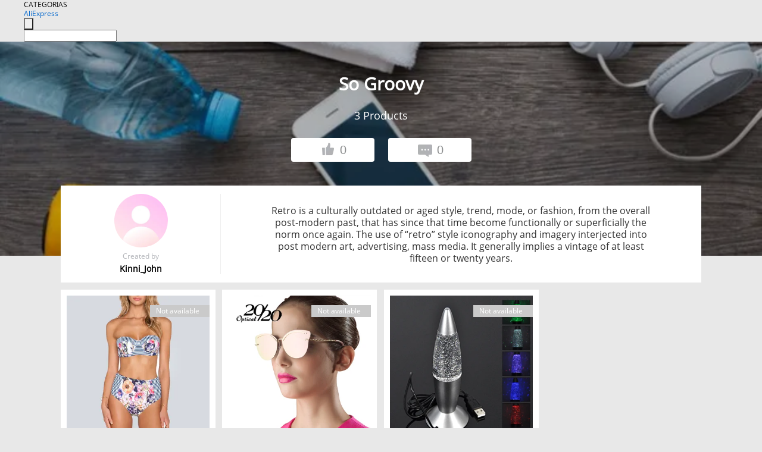

--- FILE ---
content_type: text/html;charset=UTF-8
request_url: https://www.aliexpress.com/star/en/d-listing-50045815098066.html
body_size: 4945
content:
<!doctype html>
<html xmlns:og="http://ogp.me/ns#" xmlns:fb="http://www.facebook.com/2008/fbml">
<head>
    <meta charset="utf-8" />
    <meta http-equiv="Content-Type" content="text/html; charset=utf-8">
            <meta name="keywords" content="So Groovy ">
    
            <meta name="description" content="Retro is a culturally outdated or aged style, trend, mode, or fashion, from the overall post-modern past, that has since that time become functionally or superficially the norm once again. The use of “retro” style iconography and imagery interjected into post modern art, advertising, mass media. It generally implies a vintage of at least fifteen or twenty years." />
        <meta name="google-translate-customization" content="8daa66079a8aa29e-f219f934a1051f5a-ge19f8e1eaa3bf94b-e"/>
            <title>So Groovy  - Aliexpress</title>
                                                
           <meta name="data-spm" content="a2g1i">
    
    
                <link rel="alternate" media="only screen and (max-width: 640px)" href="https://star.aliexpress.com/post/50045815098066"/>    
                <link rel="canonical" href="https://star.aliexpress.com/post/50045815098066">     
    
    
           <meta property="og:title" content="So Groovy  #AliExpress" />
   <meta name="twitter:title" content="So Groovy  #AliExpress" />

   <meta property="og:description" content="Retro is a culturally outdated or aged style, trend, mode, or fashion, from the overall post-modern past, that has since that time become functionally or superficially the norm once again. The use of “retro” style iconography and imagery interjected into post modern art, advertising, mass media. It generally implies a vintage of at least fifteen or twenty years. Smarter Shopping, Better Living!  Aliexpress.com" />
   <meta name="twitter:description" content="Retro is a culturally outdated or aged style, trend, mode, or fashion, from the overall post-modern past, that has since that time become functionally or superficially the norm once again. The use of “retro” style iconography and imagery interjected into post modern art, advertising, mass media. It generally implies a vintage of at least fifteen or twenty years. Smarter Shopping, Better Living!  Aliexpress.com" />

   <meta property="og:image" content="https://ae-pic-a1.aliexpress-media.com/kf/HTB1tKiKLpXXXXXxXFXXq6xXFXXXF.jpg" />
   <meta name="twitter:image" content="https://ae-pic-a1.aliexpress-media.com/kf/HTB1tKiKLpXXXXXxXFXXq6xXFXXXF.jpg" />

   <meta property="og:image:width" content="800" />

   <meta property="og:image:height" content="800" />

<meta property="og:url" content="https://star.aliexpress.com/post/50045815098066?type=5" />

<meta property="og:type" content="article" />

<meta name="twitter:card" content="summary" />
    <meta name="viewport" content="width=device-width, initial-scale=1.0, maximum-scale=1.0, user-scalable=no" />
    <link rel="shortcut icon" href="//ae01.alicdn.com/images/eng/wholesale/icon/aliexpress.ico" type="image/x-icon"/>

    <link rel="stylesheet" type="text/css" href="//i.alicdn.com/ae-ugc/common/pc/??main.css?t=982773" />

    <script src="//i.alicdn.com/ae-global/atom/??atom.js?t=982773" data-locale="en_US"></script>
    <script src="//i.alicdn.com/ae-ugc/??hashmap.js?t=982773"></script>

        <script src="//aeu.alicdn.com/ctl/ctl.js" type="text/javascript" data-env="us"></script>
<script crossorigin type="text/javascript"  data-version="" src="//i.alicdn.com/ae-ugc/collection/pc/list/v2/??list.js?t=982773" async defer></script>



</head>
<body data-locale="" data-spm="10719911"><script>
with(document)with(body)with(insertBefore(createElement("script"),firstChild))setAttribute("exparams","userid=&aplus&ali_beacon_id=&ali_apache_id=&ali_apache_track=&ali_apache_tracktmp=&dmtrack_c={}&hn=ae%2dugc%2dweb%2df033097063063%2ede198&asid=AQAAAACHrnBpwHzoVAAAAACO1vhGuT7MkQ==&sidx=0",id="beacon-aplus",src="//assets.alicdn.com/g/alilog/??aplus_plugin_aefront/index.js,mlog/aplus_int.js")
</script>
    <script>
    !(function (c, b, d, a) {
        c[a] || (c[a] = {});
        c[a].config = {
            pid: "f1fxt4k42w@c5477aa275899fd",
            appType: "web",
            imgUrl: "https://retcode-us-west-1.arms.aliyuncs.com/r.png?",
            sendResource: true,
            enableLinkTrace: true,
            behavior: true,
            ignore: {
                ignoreApis: [function (str) {
                    return !(/aliexpress/.test(str));
                }]
            }
        };
        with (b) with (body) with (insertBefore(createElement("script"), firstChild)) setAttribute("crossorigin", "", src = d)
    })(window, document, "https://g.alicdn.com/retcode/cloud-sdk/bl.js", "__bl");
</script>
    <input type="hidden" id="web-info:ws-reg-ori" value="detail" />
<input type="hidden" id="userDeviceType" value="" />
<input type="hidden" id="userCountryCode" value="US"/>
<input type="hidden" id="userCountryName" value="United States"/>
<input type="hidden" id="isResponstiveHeader" value="true"/>
<input type="hidden" id="month" value="1"/>
<input type="hidden" id="day" value="21"/>

    <input type="hidden" id="isSeller" value="false"/>

    <dsi src="https://cdp.aliexpress.com/60.htm"></dsi>


<script type="text/javascript">
    var headerConfig = {
        locale: "en_US",
        site: "glo"
    }
</script>


            <esi:include src="https://common.aliexpress.com/aeregion/aliexpress.com/common/@langField/me-lighthouse-header.htm?locale=en_US" ttl="500s"/>
    
<div class="header header-outer-container" id="header" data-spm="1000002">
    <div class="header-wrap container">
                    <div class="hm-left">
                    <div class="header-categories" id="header-categories">
                <span class="categories-title">CATEGORIAS</span>
                <i class="balloon-arrow"></i>
            </div>
                                                <div class="site-logo inside-page-logo">
                        <a href="//www.aliexpress.com/"><span class="logo-base">AliExpress</span></a>
                    </div>
                                    </div>
        <div class="hm-right">
        	                        <esi:include src="https://common.aliexpress.com/aeregion/aliexpress.com/common/@langField/ae-header.htm?locale=en_US" ttl="500s"/>
            </div>
        <div class="hm-middle">
            <form id="form-searchbar" class="searchbar-form" action="/wholesale" method="get">
                <input type="hidden" id="catId" name="catId" value="0" />
                <input type="hidden" id="historyTab" />
                <input type="hidden" id="historySearchInput" />
                <input type="hidden" id="historySearchCountry" />
                <input type="hidden" id="initiative_id" name="initiative_id" value="" />
                                                                                                                                                    <div class="searchbar-operate-box">
                                                <div id="search-cate" class="search-category hidden-sm">
                                                    <div class="search-cate-title"><span id="search-category-value" class="search-category-value"></span></div>
                        </div>
                        <input type="submit" class="search-button" value=""/>
                    </div>
                                <div class="search-key-box">
                                    <input type="text" placeholder="" maxlength="50" autocomplete="off" value="" name="SearchText" class="search-key" id="search-key" />
                                </div>
            </form>
                    </div>
    </div>
</div>

    <link rel="stylesheet" type="text/css" href="//i.alicdn.com/ae-ugc/collection/pc/list/??list.css?t=982773" />

<div class="gifLoading">
    <img src="//i.alicdn.com/ae-wholesale-ui/common/img/loading-middle.16e340f8.gif">
</div>
<div class="page404 hide" id = "page404">
    <a href="https://www.aliexpress.com"><img src="//ae01.alicdn.com/kf/HTB1LLDZLXXXXXbzXVXX760XFXXXE.png"></a>
</div>
<div class="mm-ae-ugc-listPc">
    <div class="list-wrapper">
        <div class="bg-cover">
            <div class="mask-layer"></div>
        </div>
        <div class="head">
            <h1>&nbsp;</h1>
            <p><span class="num">&nbsp;</span> Products</p>
            <div>
                <button class="like"><span><img src="//ae01.alicdn.com/kf/HTB1Gb48LXXXXXXoaXXX760XFXXXa.png" alt="dislike"></span><span class="count">0</span></button>
                <button class="comment"><span><img src="//ae01.alicdn.com/kf/HTB15PqbLXXXXXb3XpXX760XFXXXO.png"></span><span class="count">0</span></button>
            </div>
        </div>
        <div class="list">
            <div class="userInfo">
                <img src="" alt="">
                <p class="create">Created by</p>
                <p class="name">&nbsp;</p>
            </div>
            <div class="listInfo">
                <span>&nbsp;</span>
            </div>
        </div>
    </div>


    <div class="product-wrapper">
        <div class="product-list">

        </div>
        <div class="btn">
            <a class="view-more">VIEW MORE</a>
        </div>
    </div>
</div>
<div class="mm-ae-ugc-comment-like" id="ugc-comment-like">
    <div class="comment-wrapper">
        <div class="post-feedback">
            <ul class="ui-tab-nav util-clearfix">
                <li class="tab-comments ui-tab-active">Comments (<span class="num" id="comments-num">0</span>)</li>
                <li class="tab-likes">Likes (<span class="num" id="likes-num">0</span>)</li>
            </ul>
            <div class="ui-tab-body">
                <div class="ui-tab-pannel">
                    <div class="add-comment">
                        <div class="comment-head hide"><span class="comment-name">reply <i class="name">name</i><i class="btn-del">×</i></span></div>
                        <textarea class="form-control" maxlength="500" id="comment-input"></textarea>
                        <div class="comment-login-tips"><p>Sign In</p></div>
                        <div id="error-tips" class="error-tips"></div>
                        <button class="btn-post-comment">Post comment</button>
                    </div>
                    <div class="comments-box" id="comments-box">
                        <ul class="comments-list">
                        </ul>
                        <div class="all-comments hide"><span class="btn-more">VIEW MORE</span></div>
                    </div>
                </div>
                <div class="ui-tab-pannel hide">
                    <ul class="likes-list util-clearfix">
                    </ul>
                    <div class="all-likes hide"><span class="btn-more">VIEW MORE</span></div>
                </div>
            </div>
        </div>
    </div>
</div>
<div class="contain-coupon-area">

</div>
<div class="mm-ae-ugc-tags-pc" id="ugc-tag-pc" style="display:none">
    <div class="collage-tags">
        <p>Related hashtags (<span class="tags-num">&nbsp;</span>)</p>
        <div class="tags-list"></div>
    </div>
</div>

<script>
    window.i18n = window.i18n || {};
</script>
<script id="product-template" type="text/x-handlebars-template">
    {{#each items}}
<div class="product-item">
<div class="inner" data-target="{{formatUrl extendsInfo.itemUrl}}">
<div class="product-img" data-src="{{extendsInfo.imageUrl}}">
    <i>&nbsp;</i>
<a>

    {{#if sellOut}}
    <span class="sell-out">Not available</span>
    {{/if}}
</a>
</div>
<p class="price">
    {{#if mobilePromotionPrice}}
    <i class="mobile-icon"></i><span class="mobile-tip">App only</span>
    {{/if}}
    {{extendsInfo.showPrice}}
</p>
    <div class="comment"><p>{{extendsInfo.comment}}</p></div>
</div>
</div>
    {{/each}}
</script>
<script id="commentTemp" type="text/x-handlebars-template">
    {{#each commentList}}
<li>
    <span class="r-avatar"><img src="{{formatAvatar commenterMember}}" class="avatar-m" alt="{{formatName commenterMember commenterMemberseq}}"></span>
    <div class="r-user-info"><span class="r-name">{{formatName commenterMember commenterMemberseq}}</span><span class="r-time">{{time createtime}}</span></div>
    <p class="r-message"><span class="be-reply {{isReplyHide beReplyNickname}}">{{beReplyNickname}}</span>{{comment}}</p>
<div class="r-operations">
    <span class="r-reply-btn" data-id="{{id}}"><i class="reply-icon"></i><span>reply</span></span>
    {{#if canDelete}}
    <span class="r-delete-btn" data-id="{{id}}"><i class="delete-icon">×</i><span>Delete</span></span>
    {{/if}}
</div>
</li>
    {{/each}}
</script>
<script id="likeTemp" type="text/x-handlebars-template">
    {{#each likeList}}
    <li>
        <span class="r-avatar"><img src="{{formatAvatar this}}" class="avatar-m" alt="{{formatName this}}"></span>
        <span class="r-name">{{nickName}}</span>
        <span class="r-time" style="display:none">Followers: {{fansCount}}</span>
    </li>
    {{/each}}
</script>
<script>
var runParams = {
    '_lang':'en_US',
    '_platform': 'other',
    '_currency':'USD',
    'postResult': '',
    'isSuccess': 'true',
    'postId': '50045815098066',
    'appType': '5',
    'postDetailVO': '%7B%22commentList%22%3A%5B%5D%2C%22isLikeByMe%22%3Afalse%2C%22likeByMe%22%3Afalse%2C%22likeList%22%3A%5B%5D%2C%22memberSnapshotVO%22%3A%7B%22autoIncrFansEnable%22%3Afalse%2C%22avatar%22%3A%22https%3A%2F%2Fae-pic-a1.aliexpress-media.com%2Fkf%2FS7bbacb8337064b989bcfd6d37a831993q.jpg_200x200.jpg%22%2C%22buyerLevel%22%3A%22A1%22%2C%22commentCount%22%3A0%2C%22contactName%22%3A%22K***i%20J.%22%2C%22country%22%3A%22US%22%2C%22fansCount%22%3A0%2C%22followCount%22%3A0%2C%22inBlackList%22%3Afalse%2C%22isInBlackList%22%3Afalse%2C%22isLV%22%3Afalse%2C%22lV%22%3Afalse%2C%22memberSeq%22%3A699105066%2C%22nickName%22%3A%22Kinni_John%22%2C%22officialAccount%22%3Afalse%2C%22selfIntro%22%3A%22%22%2C%22showFollowed%22%3A0%2C%22ustatus%22%3A0%7D%2C%22postEntity%22%3A%7B%22apptype%22%3A5%2C%22commentCount%22%3A0%2C%22createtime%22%3A1478499331816%2C%22duringReviewPeriod%22%3Afalse%2C%22extendsInfo2%22%3A%221%2C3%22%2C%22featured%22%3A0%2C%22hashtags%22%3A%22Retro%2080s%20style%20dress%20fashionista%22%2C%22id%22%3A50045815098066%2C%22likeCount%22%3A0%2C%22locale%22%3A%22%22%2C%22localeGroup%22%3A%22en%22%2C%22mainPicHeight%22%3A360%2C%22mainPicList%22%3A%5B%22https%3A%2F%2Fae-pic-a1.aliexpress-media.com%2Fkf%2FUT8E4qWXFBbXXagOFbXd.jpg_640x640.jpg%22%5D%2C%22mainPicWidth%22%3A720%2C%22memberseq%22%3A699105066%2C%22origin%22%3A3%2C%22repostCount%22%3A0%2C%22status%22%3A0%2C%22subPostCount%22%3A3%2C%22subPostList%22%3A%5B%7B%22content%22%3A%22Free%20Shipping%20High%20Waisted%20Bathing%20Suit%20Retro%20High%20Waisted%20Swimsuits%20Print%20Bikini%20Sexy%20Biquini%20Beach%20wear%20Biquine%20Push%20Up%20Bikini%22%2C%22extendsInfo%22%3A%22%7B%5C%22productId%5C%22%3A%5C%2232598567668%5C%22%2C%5C%22imageUrl%5C%22%3A%5C%22https%3A%2F%2Fae-pic-a1.aliexpress-media.com%2Fkf%2FHTB1tKiKLpXXXXXxXFXXq6xXFXXXF.jpg_350x350.jpg%5C%22%2C%5C%22mobilePromotionPrice%5C%22%3Afalse%2C%5C%22comment%5C%22%3A%5C%22High%20waist%5C%22%2C%5C%22itemUrl%5C%22%3A%5C%22https%3A%2F%2Fwww.aliexpress.com%2Fitem%2F-%2F32598567668.html%5C%22%2C%5C%22status%5C%22%3A%5C%223%5C%22%7D%22%2C%22hasBuy%22%3Afalse%2C%22id%22%3A50045815099%2C%22position%22%3A0%2C%22postId%22%3A50045815098066%2C%22type%22%3A8%7D%2C%7B%22content%22%3A%22Vintage%20Style%20Reflective%20Metal%20Frame%20Luxury%20Brand%20Sunglasses%20Women%20Brand%20Designer%20Retro%20Shades%20Sun%20Glasses%20Female%20Oculos%207941%22%2C%22extendsInfo%22%3A%22%7B%5C%22productId%5C%22%3A%5C%2232753082968%5C%22%2C%5C%22imageUrl%5C%22%3A%5C%22https%3A%2F%2Fae-pic-a1.aliexpress-media.com%2Fkf%2FHTB1wKOXNVXXXXbDaXXXq6xXFXXXc.jpg_350x350.jpg%5C%22%2C%5C%22mobilePromotionPrice%5C%22%3Afalse%2C%5C%22comment%5C%22%3A%5C%22Funky%5C%22%2C%5C%22itemUrl%5C%22%3A%5C%22https%3A%2F%2Fwww.aliexpress.com%2Fitem%2F-%2F32753082968.html%5C%22%2C%5C%22status%5C%22%3A%5C%223%5C%22%7D%22%2C%22hasBuy%22%3Afalse%2C%22id%22%3A50045815100%2C%22position%22%3A1%2C%22postId%22%3A50045815098066%2C%22type%22%3A8%7D%2C%7B%22content%22%3A%22USB%20Multi%20Color%20Changing%20Lava%20Lamp%20LED%20Glitter%20Party%20Mood%20Night%20Light%20for%20Indoor%20lamparas%2C%20Gift%22%2C%22extendsInfo%22%3A%22%7B%5C%22productId%5C%22%3A%5C%2232452892794%5C%22%2C%5C%22imageUrl%5C%22%3A%5C%22https%3A%2F%2Fae-pic-a1.aliexpress-media.com%2Fkf%2FHTB1k3kRJXXXXXbqXpXXq6xXFXXX3.jpg_350x350.jpg%5C%22%2C%5C%22mobilePromotionPrice%5C%22%3Afalse%2C%5C%22comment%5C%22%3A%5C%22Cool%5C%22%2C%5C%22itemUrl%5C%22%3A%5C%22https%3A%2F%2Fwww.aliexpress.com%2Fitem%2F-%2F32452892794.html%5C%22%2C%5C%22status%5C%22%3A%5C%223%5C%22%7D%22%2C%22hasBuy%22%3Afalse%2C%22id%22%3A50045815101%2C%22position%22%3A2%2C%22postId%22%3A50045815098066%2C%22type%22%3A8%7D%5D%2C%22subtypes%22%3A%228%22%2C%22summary%22%3A%22Retro%20is%20a%20culturally%20outdated%20or%20aged%20style%2C%20trend%2C%20mode%2C%20or%20fashion%2C%20from%20the%20overall%20post-modern%20past%2C%20that%20has%20since%20that%20time%20become%20functionally%20or%20superficially%20the%20norm%20once%20again.%20The%20use%20of%20%E2%80%9Cretro%E2%80%9D%20style%20iconography%20and%20imagery%20interjected%20into%20post%20modern%20art%2C%20advertising%2C%20mass%20media.%20It%20generally%20implies%20a%20vintage%20of%20at%20least%20fifteen%20or%20twenty%20years.%22%2C%22themeIds%22%3A%2240%22%2C%22title%22%3A%22So%20Groovy%20%22%2C%22viewCount%22%3A0%7D%7D',
    'spm':'',
    'fromSns':''
};
</script><script>
    var i18n_biz = window.i18n_biz || {};
    i18n_biz.productList = "Product List";
    i18n_biz.appOnly = "App only";
    i18n_biz.notAvailable = "Not available";
    i18n_biz.viewMore = "VIEW MORE";

    
seajs.iuse("//i.alicdn.com/ae-ugc/collection/pc/list/v2/list.js")(function(List) {
        List.init();
    });
</script>


    <script>
        if(!window.runParams) {
		    window.runParams = {};
	    }
	    window.runParams._csrf_token = 'd355f3f5-bc11-4805-9bed-133e0605b10f'
    </script>
                <esi:include src="https://common.aliexpress.com/aeregion/aliexpress.com/common/@langField/ae-footer.htm?locale=en_US" ttl="500s"/>
    
</body>
</html>


--- FILE ---
content_type: application/javascript
request_url: https://ae.mmstat.com/eg.js?t=1768992397539
body_size: -98
content:
window.goldlog=(window.goldlog||{});goldlog.Etag="jZz3IZcS4BYCAQOQHNlSgzzA";goldlog.stag=1;

--- FILE ---
content_type: application/javascript
request_url: https://ae.mmstat.com/eg.js?t=1768992395021
body_size: 84
content:
window.goldlog=(window.goldlog||{});goldlog.Etag="jZz3IXiVikkCAQOQHNnkv9qQ";goldlog.stag=2;